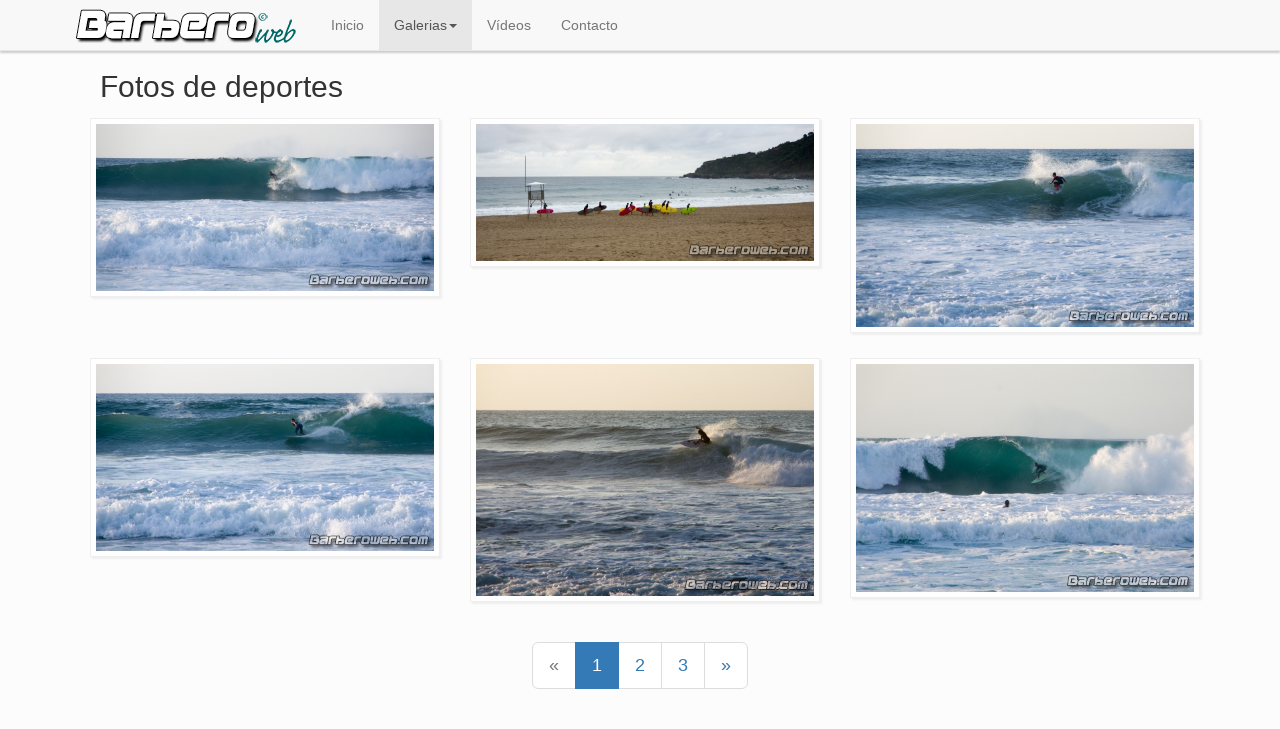

--- FILE ---
content_type: text/html; charset=UTF-8
request_url: https://www.barberoweb.com/fotos/24_1-deportes.html
body_size: 2583
content:
<!DOCTYPE html>
<html lang="es">
  <head>
    <meta charset="iso-8859-1">
    <meta http-equiv="X-UA-Compatible" content="IE=edge">
    <meta name="viewport" content="width=device-width, initial-scale=1">
    <!-- The above 3 meta tags *must* come first in the head; any other head content must come *after* these tags -->
    <meta name="description" content="Barbero Web. Fotos de deportes (1 de 3).
Galer�a de fotograf�as de Guillermo Barbero s�lo para tus ojos. Disfruta de estas Fotos de deportes. Web personal e intransferible de Guillermo Barbero" />
    <meta name="author" content="Guillermo Barbero">
	<meta name="keywords" content="Fotos de deportes, Barbero Web" />
    <link rel="icon" href="/favicon.ico">

<title>Fotos de deportes. Barbero Web (1 de 3)</title>


    <!-- Bootstrap core CSS -->
    <link href="/barbero-web/css/bootstrap.min.css" rel="stylesheet">
    <link href="/barbero-web/css/estilo-barberoweb.css" rel="stylesheet">
    
    <!-- HTML5 shim and Respond.js for IE8 support of HTML5 elements and media queries -->
    <!--[if lt IE 9]>
      <script src="https://oss.maxcdn.com/html5shiv/3.7.2/html5shiv.min.js"></script>
      <script src="https://oss.maxcdn.com/respond/1.4.2/respond.min.js"></script>
    <![endif]-->
  </head>

  <body>
<nav class="navbar navbar-default navbar-fixed-top">
	<div class="container">
		<div class="navbar-header">
			<button type="button" class="navbar-toggle collapsed" data-toggle="collapse" data-target="#navbar" aria-expanded="false" aria-controls="navbar">
            <span class="sr-only">Toggle navigation</span>
            <span class="icon-bar"></span>
            <span class="icon-bar"></span>
            <span class="icon-bar"></span>
          	</button>
          	<a class="navbar-brand logo_b" href="/">
        		<img alt="Brand" src="/barbero-web/images/logo-barberoweb.png"/>
      		</a>
		</div>
        <div id="navbar" class="collapse navbar-collapse">
        	<ul class="nav navbar-nav">
            	<li ><a href="/">Inicio</a></li>
            	<li class="dropdown   active ">
              		<a href="#" class="dropdown-toggle" data-toggle="dropdown" role="button" aria-haspopup="true" aria-expanded="false">Galerias<span class="caret"></span></a>
              		<ul class="dropdown-menu">
<li><a href="/galeria/1_1-fotos-del-mundo.html">Fotos del mundo</a><li class="subMenu"><a href="/fotos/3_1-fotos-noruega.html" title="Fotos de Noruega">Noruega</a></li><li class="subMenu"><a href="/fotos/5_1-san-sebastian-donostia.html" title="Fotos de San Sebastián/Donostia">San Sebastián - Donostia</a></li><li class="subMenu"><a href="/fotos/6_1-fotos-vietnam.html" title="Fotos de Vietnam">Vietnam</a></li><li class="subMenu"><a href="/fotos/7_1-fotos-tailandia.html" title="Fotos de Tailandia">Tailandia</a></li><li class="subMenu"><a href="/fotos/8_1-fotos-grecia.html" title="Fotos de Grecia">Grecia</a></li><li class="subMenu"><a href="/fotos/9_1-fotos-londres.html" title="Fotos de Londres">Londres</a></li><li class="subMenu"><a href="/fotos/34_1-fotos-italia.html" title="Fotos de Italia">Italia</a></li></li><li><a href="/galeria/3_1-fotos-retocadas.html">Retocadas</a><li class="subMenu"><a href="/fotos/4_1-fotos-blanco-negro-color.html" title="Fotos en B/N y Color">B/N - Color</a></li><li class="subMenu"><a href="/fotos/22_1-montajes.html" title="Montajes">Montajes</a></li><li class="subMenu"><a href="/fotos/23_1-fotos-coloreadas.html" title="Fotos coloreadas">Fotos coloreadas</a></li></li><li><a href="/galeria/2_1-fotos-animales.html">Animales</a><li class="subMenu"><a href="/fotos/18_1-animales-acuaticos.html" title="Fotos de animales acuáticos">Animales acuáticos</a></li><li class="subMenu"><a href="/fotos/19_1-animales-terrestres.html" title="Fotos de animales terrestres">Animales terrestres</a></li><li class="subMenu"><a href="/fotos/20_1-animales-aereos.html" title="Fotos de animales aéreos">Animales aéreos</a></li></li><li><a href="/galeria/4_1-otras-fotos.html">Otras fotos</a><li class="subMenu"><a href="/fotos/13_1-fotos-sociedad.html" title="Fotos de sociedad">Sociedad</a></li><li class="subMenu"><a href="/fotos/24_1-deportes.html" title="Fotos de deportes">Deportes</a></li><li class="subMenu"><a href="/fotos/26_1-fotos-nocturnas.html" title="Fotos nocturnas">Nocturnas</a></li><li class="subMenu"><a href="/fotos/27_1-fotos-edificios.html" title="Fotos de edificios">Edificios</a></li><li class="subMenu"><a href="/fotos/30_1-fotos-puertas.html" title="Fotos de puertas">Puertas</a></li></li><li><a href="/galeria/5_1-fotos-cielos-paisajes.html">Cielos & Paisajes</a><li class="subMenu"><a href="/fotos/1_1-luna.html" title="Fotos de la luna">Luna</a></li><li class="subMenu"><a href="/fotos/12_1-fotos-nubes.html" title="Fotos de las nubes">Nubes</a></li><li class="subMenu"><a href="/fotos/15_1-fotos-cielos.html" title="Fotos de cielos">Cielos</a></li><li class="subMenu"><a href="/fotos/31_1-fotos-paisajes.html" title="Fotos de paisajes">Paisajes</a></li></li><li><a href="/galeria/6_1-fotos-naturaleza.html">Naturaleza</a><li class="subMenu"><a href="/fotos/14_1-fotos-flores.html" title="Fotos de flores">Flores</a></li><li class="subMenu"><a href="/fotos/25_1-fotos-agua.html" title="Fotos de agua">Agua</a></li><li class="subMenu"><a href="/fotos/29_1-fotos-plantas.html" title="Fotos de plantas">Plantas</a></li><li class="subMenu"><a href="/fotos/32_1-fotos-nieve.html" title="Fotos de nieve">Nieve</a></li></li>	            	</ul>
	            </li>

            	<li ><a href="/videos/1_time-lapse.html">V&iacute;deos</a></li>
 
            	<li ><a href="/contacto.html">Contacto</a></li>
            	
          	</ul>
		</div><!--/.nav-collapse -->
	</div>
</nav><link href="/barbero-web/css/lightbox/lightbox.css" rel="stylesheet">
<div class="container">
	<div class="col-sm-12">
	<div class="col-xs-10">
		<h2>Fotos de deportes</h2>	</div>
	<div class="col-xs-2"></div>
	</div>
<div class="col-md-4 imgGal"><div class="fotoGH"><a data-lightbox="foto-gal" target="_blank" href="/barbero-web/images/gr/surfeando1-G.jpg" data-title="Surfeando" title="Surfeando"><div class="descG"><span class="nombreG">Surfeando</span></div><img src="/barbero-web/images/med/surfeando1-M.jpg" alt="Foto: Surfeando" /></a></div></div><div class="col-md-4 imgGal"><div class="fotoGH"><a data-lightbox="foto-gal" target="_blank" href="/barbero-web/images/gr/dia-surf-G.jpg" data-title="Día de surf" title="Día de surf"><div class="descG"><span class="nombreG">Día de surf</span></div><img src="/barbero-web/images/med/dia-surf-M.jpg" alt="Foto: Día de surf" /></a></div></div><div class="col-md-4 imgGal"><div class="fotoGH"><a data-lightbox="foto-gal" target="_blank" href="/barbero-web/images/gr/haciendo-surf-G.jpg" data-title="Haciendo surf" title="Haciendo surf"><div class="descG"><span class="nombreG">Haciendo surf</span></div><img src="/barbero-web/images/med/haciendo-surf-M.jpg" alt="Foto: Haciendo surf" /></a></div></div><div class="col-md-4 imgGal"><div class="fotoGH"><a data-lightbox="foto-gal" target="_blank" href="/barbero-web/images/gr/surfeando-G.jpg" data-title="Surfeando" title="Surfeando"><div class="descG"><span class="nombreG">Surfeando</span></div><img src="/barbero-web/images/med/surfeando-M.jpg" alt="Foto: Surfeando" /></a></div></div><div class="col-md-4 imgGal"><div class="fotoGH"><a data-lightbox="foto-gal" target="_blank" href="/barbero-web/images/gr/cabalgando-ola-G.jpg" data-title="Cabalgando la ola" title="Cabalgando la ola"><div class="descG"><span class="nombreG">Cabalgando la ola</span></div><img src="/barbero-web/images/med/cabalgando-ola-M.jpg" alt="Foto: Cabalgando la ola" /></a></div></div><div class="col-md-4 imgGal"><div class="fotoGH"><a data-lightbox="foto-gal" target="_blank" href="/barbero-web/images/gr/surf-haciendo-tubo-G.jpg" data-title="Surf - haciendo un tubo" title="Surf - haciendo un tubo"><div class="descG"><span class="nombreG">Surf - haciendo un tubo</span></div><img src="/barbero-web/images/med/surf-haciendo-tubo-M.jpg" alt="Foto: Surf - haciendo un tubo" /></a></div></div><br clear='all'><nav class='centro' id='pag'><ul class="pagination pagination-lg"><li class="disabled"><a class='pagina' href='/fotos/24_1-deportes.html' title='anterior'>&laquo;</a></li><li class="active"><a class='pagina' href='/fotos/24_1-deportes.html'>1</a></li><li><a class='pagina' href='/fotos/24_2-deportes.html'>2</a></li><li><a class='pagina' href='/fotos/24_3-deportes.html'>3</a></li><li><a class='pagina' href='/fotos/24_2-deportes.html' title='siguiente'>&raquo;</a></li></ul></nav></div>
	<footer class="footer">
      <div class="container">
      	<div class="col-xs-8">
        	<p class="text-muted">&copy; Guillermo Barbero 2006 - 2026</p>
        </div>
        <div class="col-xs-4">
        	<p class="text-muted dcha"><a href="/mapa-barbero-web.html" class="mapaWeb">Mapa Barbero Web</a></p>
        </div>
      </div>
    </footer>
<!-- Global site tag (gtag.js) - Google Analytics -->
<script async src="https://www.googletagmanager.com/gtag/js?id=UA-2239827-1"></script>
<script>
  window.dataLayer = window.dataLayer || [];
  function gtag(){dataLayer.push(arguments);}
  gtag('js', new Date());

  gtag('config', 'UA-2239827-1');
</script>

    <!-- Bootstrap core JavaScript
    ================================================== -->
    <!-- Placed at the end of the document so the pages load faster -->
    <script src="/barbero-web/js/lightbox/lightbox.js"></script>
    <script src="https://ajax.googleapis.com/ajax/libs/jquery/1.11.3/jquery.min.js"></script>
    <script>window.jQuery || document.write('<script src="../../assets/js/vendor/jquery.min.js"><\/script>')</script>
    <script src="/barbero-web/js/bootstrap.min.js"></script>
    <script src="/barbero-web/js/lightbox/lightbox.js"></script>  </body>
</html>

--- FILE ---
content_type: text/css
request_url: https://www.barberoweb.com/barbero-web/css/estilo-barberoweb.css
body_size: 848
content:
.logo_b {
	padding-top: 8px;
}

.navbar {
	text-shadow: 0;
	text-shadow: none;
}
body {
    background-color: #fcfcfc;
}

/* Sticky footer styles
-------------------------------------------------- */
html {
  position: relative;
  min-height: 100%;
}
body {
  /* Margin bottom by footer height */
  margin-top: 50px;
}

.footer {
  position: absolute;
  bottom: 0;
  width: 100%;
  /* Set the fixed height of the footer here */
  height: 60px;
  background-color: #f5f5f5;
}
.container {
}


/* Custom page CSS
-------------------------------------------------- */

body > .container {  
  margin-bottom: 80px;
}
.container .text-muted {
  margin: 20px 0;
}

.footer > .container {
  padding-right: 15px;
  padding-left: 15px;
}

code {
  font-size: 80%;
}

.fotoE img, .fotoGH img, .fotoPH img {
	max-width: 100%;
}

.fotoGV img {
	max-width: 50%;
}

.fotoE, .fotoGH, .fotoGV {
	display: inline-block;
	border: 1px solid #eee;
	box-shadow: 2px 2px 2px #eee;
    margin: 5px 5px 20px;
    padding: 5px;
    text-align: center;
	background-color: #fefefe;
	width: 100%;
}

.fotoPH, .fotoPV {
	display: inline-block;
	border: 1px solid #eee;
	box-shadow: 2px 2px 2px #eee;
    margin: 5px 5px 8px;
    padding: 5px;
    text-align: center;
	background-color: #fefefe;
	width: 100%;
}

.descE, .descG {
    position: absolute;
	opacity: 0;
	height: 100%;
	width: 100%;
	background-color: #fff;
	padding-top: 20%;
	text-align: center;
	top: 0;
	left: 0;
}
.descE:hover, .descG:hover {
	opacity: 0.9;
	transition-duration: 1s;
}

.nombreE, .nombreG {
	font-weight: bold;
	font-size: 110%;
}

.p1 img {
	max-width: 100%;
}

.p2 {
}

.centro {
	text-align: center;
}

.dcha {
	text-align: right;
}

.imgGal {
	float: none;
	display: inline-block;
	text-align: center;
	vertical-align: top;
}
	
.subCtas {
	padding-top: 4px;
	background-color: #E1EAF8;
	border-bottom: 1px solid #337ab7;
	overflow: hidden;
	visibility: visible;
}

.navbar-default {
	box-shadow: 0 2px 2px #ccc;
}

.icos {
    display: table-row;
    opacity: 0.6;
    text-align: right;
}

.inicio {
	text-align: center;
}
.inicio img {
	max-width: 100%;
}
.inicio div {
	padding: 5% 0;
}
.icos img {
	padding-top: 5px;
}

.container .cMapa {
    display: inline-block;
    float: none;
    vertical-align: top;
}

.contMapa h3 {
	text-align: center;
	margin-bottom: 2px;
}

.contMapa ul {
	font-size: 110%;
}

.sinMargenD {
	padding-right: 0;
}

.sinMargenI {
	padding-left: 0;
}

.subMenu {
	visibility: hidden;
	padding-left: 10px;
	height: 0;
}

a.mapaWeb {
    color: #337ab7;
    text-decoration: none;
}
a.mapaWeb:hover {
    color: #23527c;
    text-decoration: underline;
}

@media (max-width: 768px) {
	.subCtas {
		visibility: hidden;
		height: 0;
	}

	.subMenu {
		visibility: visible;
		padding-left: 15px;
		height: auto;
	}
}